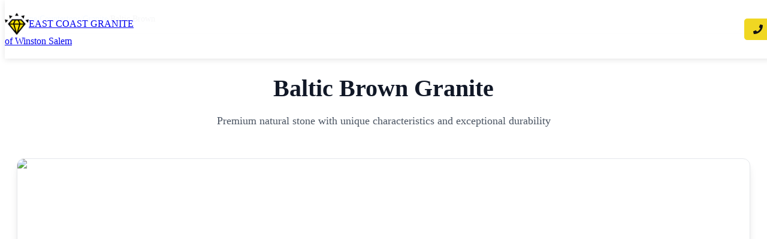

--- FILE ---
content_type: text/html; charset=utf-8
request_url: https://eastcoastgranitewinstonsalem.com/countertops/granite/baltic-brown
body_size: 10946
content:
<!DOCTYPE html><html lang="en"><head><meta charSet="utf-8"/><meta name="viewport" content="width=device-width, initial-scale=1"/><link rel="preload" as="image" imageSrcSet="/_next/image?url=%2Fcountertops%2Fgranite%2Fmaterials%2F18%2F1.jpg&amp;w=640&amp;q=75 640w, /_next/image?url=%2Fcountertops%2Fgranite%2Fmaterials%2F18%2F1.jpg&amp;w=750&amp;q=75 750w, /_next/image?url=%2Fcountertops%2Fgranite%2Fmaterials%2F18%2F1.jpg&amp;w=828&amp;q=75 828w, /_next/image?url=%2Fcountertops%2Fgranite%2Fmaterials%2F18%2F1.jpg&amp;w=1080&amp;q=75 1080w, /_next/image?url=%2Fcountertops%2Fgranite%2Fmaterials%2F18%2F1.jpg&amp;w=1200&amp;q=75 1200w, /_next/image?url=%2Fcountertops%2Fgranite%2Fmaterials%2F18%2F1.jpg&amp;w=1920&amp;q=75 1920w, /_next/image?url=%2Fcountertops%2Fgranite%2Fmaterials%2F18%2F1.jpg&amp;w=2048&amp;q=75 2048w, /_next/image?url=%2Fcountertops%2Fgranite%2Fmaterials%2F18%2F1.jpg&amp;w=3840&amp;q=75 3840w" imageSizes="100vw"/><link rel="stylesheet" href="/_next/static/css/78d66aaa4217a4f2.css" data-precedence="next"/><link rel="preload" as="script" fetchPriority="low" href="/_next/static/chunks/webpack-44062d1d82847bca.js"/><script src="/_next/static/chunks/4bd1b696-f785427dddbba9fb.js" async=""></script><script src="/_next/static/chunks/1255-9494d7e861e97d68.js" async=""></script><script src="/_next/static/chunks/main-app-f6791acd07790398.js" async=""></script><script src="/_next/static/chunks/app/layout-911d76ac9e87ceb4.js" async=""></script><script src="/_next/static/chunks/2619-3c9e02e22d10480a.js" async=""></script><script src="/_next/static/chunks/app/not-found-f43cd20af4fefd28.js" async=""></script><script src="/_next/static/chunks/8e1d74a4-1f00061f46c0c4e7.js" async=""></script><script src="/_next/static/chunks/4665-54f749a8382e10f0.js" async=""></script><script src="/_next/static/chunks/5239-9c05ef5316a23271.js" async=""></script><script src="/_next/static/chunks/7696-dc3f5618b5c2c7ed.js" async=""></script><script src="/_next/static/chunks/7774-20c9e795dc03afa2.js" async=""></script><script src="/_next/static/chunks/1730-709280f657414366.js" async=""></script><script src="/_next/static/chunks/5381-932a7938cc40d1eb.js" async=""></script><script src="/_next/static/chunks/app/countertops/granite/%5Bslug%5D/page-5e60f210cf285b65.js" async=""></script><script src="//code.tidio.co/umhlnacyjdfpthi4ek5ap9gn03ligb2u.js" async=""></script><meta name="next-size-adjust" content=""/><meta name="google-site-verification" content="OdX54V00ophiD72-N7AI0JwDGIm2PVqofQ-QOJXbMa8"/><script>!function(){"use strict";function l(e){for(var t=e,r=0,n=document.cookie.split(";");r<n.length;r++){var o=n[r].split("=");if(o[0].trim()===t)return o[1]}}function s(e){return localStorage.getItem(e)}function u(e){return window[e]}function A(e,t){e=document.querySelector(e);return t?null==e?void 0:e.getAttribute(t):null==e?void 0:e.textContent}var e=window,t=document,r="script",n="dataLayer",o="https://ss.eastcoastgranitecharlotte.com",a="",i="7pyoymxljgkx",c="54ecxu=EQ9aLTg1QDcsUlU7WywqXw5WVURdXgkXRQ4GGRgbAhgLHwAYDRYEDR0IDwseFAINDA5JCQMV",g="stapeUserId",v="",E="",d=!1;try{var d=!!g&&(m=navigator.userAgent,!!(m=new RegExp("Version/([0-9._]+)(.*Mobile)?.*Safari.*").exec(m)))&&16.4<=parseFloat(m[1]),f="stapeUserId"===g,I=d&&!f?function(e,t,r){void 0===t&&(t="");var n={cookie:l,localStorage:s,jsVariable:u,cssSelector:A},t=Array.isArray(t)?t:[t];if(e&&n[e])for(var o=n[e],a=0,i=t;a<i.length;a++){var c=i[a],c=r?o(c,r):o(c);if(c)return c}else console.warn("invalid uid source",e)}(g,v,E):void 0;d=d&&(!!I||f)}catch(e){console.error(e)}var m=e,g=(m[n]=m[n]||[],m[n].push({"gtm.start":(new Date).getTime(),event:"gtm.js"}),t.getElementsByTagName(r)[0]),v=I?"&bi="+encodeURIComponent(I):"",E=t.createElement(r),f=(d&&(i=8<i.length?i.replace(/([a-z]{8}$)/,"kp$1"):"kp"+i),!d&&a?a:o);E.async=!0,E.src=f+"/"+i+".js?"+c+v,null!=(e=g.parentNode)&&e.insertBefore(E,g)}();</script><script src="/_next/static/chunks/polyfills-42372ed130431b0a.js" noModule=""></script></head><body class="__variable_188709 __variable_9a8899 antialiased"><div hidden=""><!--$?--><template id="B:0"></template><!--/$--></div><noscript><iframe src="https://ss.eastcoastgranitewinstonsalem.com/ns.html?id=GTM-PD3D4JRZ" height="0" width="0" style="display:none;visibility:hidden"></iframe></noscript><div style="display:flex;flex-direction:column;min-height:100vh;background-color:white"><header style="position:fixed;top:0;width:100%;max-width:100%;z-index:1000;transition:all 0.3s ease;background:rgba(255, 255, 255, 0.95);box-shadow:0 2px 10px rgba(0,0,0,0.1)"><div class="container" style="max-width:100%;width:100%"><div style="display:flex;justify-content:space-between;align-items:center;padding:20px 0;position:relative"><a href="/"><div class="header-logo" style="color:var(--primary-color);transition:color 0.3s"><div class="logo-top" style="display:flex;align-items:center"><div style="width:40px;height:40px;background-image:url(&quot;/logo_white.png&quot;);background-size:contain;background-position:center;background-repeat:no-repeat;transition:background-image 0.3s ease"></div>EAST COAST GRANITE</div><div class="logo-bottom">of Winston Salem</div></div></a><div style="display:flex;align-items:center;gap:15px;flex-shrink:0"><a href="tel:19106012322" style="display:flex;align-items:center;gap:5px;background:#f0d722;color:#131313;border:none;border-radius:5px;padding:10px 15px;cursor:pointer;transition:background 0.3s;font-weight:600;font-size:1rem;flex-shrink:0;text-decoration:none"><svg stroke="currentColor" fill="currentColor" stroke-width="0" viewBox="0 0 512 512" height="1em" width="1em" xmlns="http://www.w3.org/2000/svg"><path d="M493.4 24.6l-104-24c-11.3-2.6-22.9 3.3-27.5 13.9l-48 112c-4.2 9.8-1.4 21.3 6.9 28l60.6 49.6c-36 76.7-98.9 140.5-177.2 177.2l-49.6-60.6c-6.8-8.3-18.2-11.1-28-6.9l-112 48C3.9 366.5-2 378.1.6 389.4l24 104C27.1 504.2 36.7 512 48 512c256.1 0 464-207.5 464-464 0-11.2-7.7-20.9-18.6-23.4z"></path></svg></a></div></div></div><div style="position:fixed;top:80px;right:-100%;height:calc(100vh - 80px);width:100%;max-width:380px;background:white;z-index:999;box-shadow:-5px 0 15px rgba(0,0,0,0.1);transition:right 0.4s cubic-bezier(0.23, 1, 0.32, 1);overflow-y:auto;display:flex;flex-direction:column;-webkit-overflow-scrolling:touch;overscroll-behavior:contain;touch-action:pan-y"><div style="background:#f0d722;padding:18px 25px;text-align:center;border-bottom:1px solid #f0f0f0"><a href="tel:19106012322" style="background:none;border:none;color:#131313;font-size:1rem;font-weight:600;cursor:pointer;display:flex;align-items:center;justify-content:center;gap:8px;width:100%;text-decoration:none"><svg stroke="currentColor" fill="currentColor" stroke-width="0" viewBox="0 0 512 512" height="1em" width="1em" xmlns="http://www.w3.org/2000/svg"><path d="M493.4 24.6l-104-24c-11.3-2.6-22.9 3.3-27.5 13.9l-48 112c-4.2 9.8-1.4 21.3 6.9 28l60.6 49.6c-36 76.7-98.9 140.5-177.2 177.2l-49.6-60.6c-6.8-8.3-18.2-11.1-28-6.9l-112 48C3.9 366.5-2 378.1.6 389.4l24 104C27.1 504.2 36.7 512 48 512c256.1 0 464-207.5 464-464 0-11.2-7.7-20.9-18.6-23.4z"></path></svg> Call Us: (910) 601-2322</a></div><ul style="list-style:none;padding:0;margin:0;flex:1"><li style="border-bottom:1px solid #f5f5f5"><div style="display:flex;justify-content:space-between;align-items:center;padding:18px 25px;cursor:pointer"><a style="display:block;padding:0;color:var(--primary-color);font-size:1.1rem;font-weight:600;text-decoration:none;transition:background 0.2s" href="/countertops"><span style="color:var(--primary-color);font-size:1.1rem;font-weight:600">Countertops</span></a><svg stroke="currentColor" fill="currentColor" stroke-width="0" viewBox="0 0 448 512" height="14" width="14" xmlns="http://www.w3.org/2000/svg"><path d="M207.029 381.476L12.686 187.132c-9.373-9.373-9.373-24.569 0-33.941l22.667-22.667c9.357-9.357 24.522-9.375 33.901-.04L224 284.505l154.745-154.021c9.379-9.335 24.544-9.317 33.901.04l22.667 22.667c9.373 9.373 9.373 24.569 0 33.941L240.971 381.476c-9.373 9.372-24.569 9.372-33.942 0z"></path></svg></div></li><li style="border-bottom:1px solid #f5f5f5"><div style="display:flex;justify-content:space-between;align-items:center;padding:18px 25px;cursor:pointer"><a style="display:block;padding:0;color:var(--primary-color);font-size:1.1rem;font-weight:600;text-decoration:none;transition:background 0.2s" href="/cabinets"><span style="color:var(--primary-color);font-size:1.1rem;font-weight:600">Cabinets</span></a><svg stroke="currentColor" fill="currentColor" stroke-width="0" viewBox="0 0 448 512" height="14" width="14" xmlns="http://www.w3.org/2000/svg"><path d="M207.029 381.476L12.686 187.132c-9.373-9.373-9.373-24.569 0-33.941l22.667-22.667c9.357-9.357 24.522-9.375 33.901-.04L224 284.505l154.745-154.021c9.379-9.335 24.544-9.317 33.901.04l22.667 22.667c9.373 9.373 9.373 24.569 0 33.941L240.971 381.476c-9.373 9.372-24.569 9.372-33.942 0z"></path></svg></div></li><li style="border-bottom:1px solid #f5f5f5"><a style="display:block;padding:18px 25px;color:var(--primary-color);font-size:1.1rem;font-weight:600;text-decoration:none;transition:background 0.2s" href="/kitchen-bathroom-remodeling">Remodeling</a></li><li style="border-bottom:1px solid #f5f5f5"><a style="display:block;padding:18px 25px;color:var(--primary-color);font-size:1.1rem;font-weight:600;text-decoration:none;transition:background 0.2s" href="/tile-flooring">Tile &amp; Flooring</a></li><li style="border-bottom:1px solid #f5f5f5"><a style="display:block;padding:18px 25px;color:var(--primary-color);font-size:1.1rem;font-weight:600;text-decoration:none;transition:background 0.2s" href="/appliances">Appliances</a></li><li style="border-bottom:1px solid #f5f5f5"><a style="display:block;padding:18px 25px;color:var(--primary-color);font-size:1.1rem;font-weight:600;text-decoration:none;transition:background 0.2s" href="/visualizer">Visualizer</a></li><li style="border-bottom:1px solid #f5f5f5"><a style="display:block;padding:18px 25px;color:var(--primary-color);font-size:1.1rem;font-weight:600;text-decoration:none;transition:background 0.2s" href="/commercial">Commercial</a></li><li style="border-bottom:1px solid #f5f5f5"><a style="display:block;padding:18px 25px;color:var(--primary-color);font-size:1.1rem;font-weight:600;text-decoration:none;transition:background 0.2s" href="/gallery">Gallery</a></li><li style="border-bottom:1px solid #f5f5f5"><a style="display:block;padding:18px 25px;color:var(--primary-color);font-size:1.1rem;font-weight:600;text-decoration:none;transition:background 0.2s" href="/contacts">Contacts</a></li></ul><div style="padding:25px 20px;border-top:1px solid #f0f0f0;background:white"><button style="width:100%;text-align:center;display:block;background:var(--secondary-color);padding:10px 20px;font-size:18px;border-radius:5px;border:none;font-weight:600;cursor:pointer;transition:transform 0.2s;text-transform:uppercase">Get a Quote</button></div></div></header><main style="flex-grow:1"><nav style="background-color:#f9fafb;padding:16px 0;border-bottom:1px solid #e5e7eb"><div style="max-width:1400px;margin:0 auto;padding:0 20px"><div style="display:flex;align-items:center;gap:8px;font-size:0.875rem;overflow-x:auto;white-space:nowrap"><a style="color:#3b82f6;text-decoration:none;transition:color 0.3s" href="/">Home</a><span style="color:#9ca3af">/</span><a style="color:#3b82f6;text-decoration:none;transition:color 0.3s" href="/countertops">Countertops</a><span style="color:#9ca3af">/</span><a style="color:#3b82f6;text-decoration:none;transition:color 0.3s" href="/countertops/granite">Granite</a><span style="color:#9ca3af">/</span><span style="color:#4b5563;font-weight:500;max-width:200px;overflow:hidden;text-overflow:ellipsis">Baltic Brown</span></div></div></nav><div style="max-width:1400px;margin:0 auto;padding:40px 20px"><div style="margin-bottom:48px"><h1 style="font-size:2.5rem;font-weight:700;color:#111827;margin-bottom:16px;text-align:center">Baltic Brown<!-- --> Granite</h1><p style="font-size:1.125rem;color:#4b5563;max-width:800px;margin:0 auto;text-align:center;line-height:1.7">Premium natural stone with unique characteristics and exceptional durability</p></div><div style="display:grid;grid-template-columns:1fr;gap:48px"><div style="display:grid;grid-template-columns:1fr;gap:40px;align-items:start"><div style="position:relative"><div style="border-radius:12px;overflow:hidden;margin-bottom:24px;border:1px solid #e5e7eb;box-shadow:0 10px 15px -3px rgba(0, 0, 0, 0.1), 0 4px 6px -2px rgba(0, 0, 0, 0.05)"><div style="position:relative;height:400px;width:100%"><img alt="Baltic Brown" decoding="async" data-nimg="fill" style="position:absolute;height:100%;width:100%;left:0;top:0;right:0;bottom:0;object-fit:cover;color:transparent" sizes="100vw" srcSet="/_next/image?url=%2Fcountertops%2Fgranite%2Fmaterials%2F18%2F1.jpg&amp;w=640&amp;q=75 640w, /_next/image?url=%2Fcountertops%2Fgranite%2Fmaterials%2F18%2F1.jpg&amp;w=750&amp;q=75 750w, /_next/image?url=%2Fcountertops%2Fgranite%2Fmaterials%2F18%2F1.jpg&amp;w=828&amp;q=75 828w, /_next/image?url=%2Fcountertops%2Fgranite%2Fmaterials%2F18%2F1.jpg&amp;w=1080&amp;q=75 1080w, /_next/image?url=%2Fcountertops%2Fgranite%2Fmaterials%2F18%2F1.jpg&amp;w=1200&amp;q=75 1200w, /_next/image?url=%2Fcountertops%2Fgranite%2Fmaterials%2F18%2F1.jpg&amp;w=1920&amp;q=75 1920w, /_next/image?url=%2Fcountertops%2Fgranite%2Fmaterials%2F18%2F1.jpg&amp;w=2048&amp;q=75 2048w, /_next/image?url=%2Fcountertops%2Fgranite%2Fmaterials%2F18%2F1.jpg&amp;w=3840&amp;q=75 3840w" src="/_next/image?url=%2Fcountertops%2Fgranite%2Fmaterials%2F18%2F1.jpg&amp;w=3840&amp;q=75"/></div></div></div><div><div style="background-color:#f9fafb;padding:24px;border-radius:12px;margin-bottom:32px;border:1px solid #e5e7eb"><h2 style="font-size:1.5rem;font-weight:600;color:#111827;margin-bottom:16px;display:flex;align-items:center;gap:10px"><svg style="width:24px;height:24px" fill="none" stroke="currentColor" viewBox="0 0 24 24"><path stroke-linecap="round" stroke-linejoin="round" stroke-width="2" d="M4 16l4.586-4.586a2 2 0 012.828 0L16 16m-2-2l1.586-1.586a2 2 0 012.828 0L20 14m-6-6h.01M6 20h12a2 2 0 002-2V6a2 2 0 00-2-2H6a2 2 0 00-2 2v12a2 2 0 002 2z"></path></svg>Material Overview</h2><p style="font-size:1.125rem;color:#4b5563;line-height:1.7;margin-bottom:24px">Baltic Brown Granite is a timeless, earthy-toned natural stone featuring a rich brown background with circular flecks of black, tan, and gray. Quarried in Finland, this granite offers depth and dimension, making it a popular choice for kitchen countertops, bathroom vanities, and fireplace surrounds. Its durability and classic color palette allow it to pair effortlessly with both light and dark cabinetry.</p><div style="display:flex;align-items:center;gap:12px;flex-wrap:wrap"><span style="display:inline-flex;align-items:center;padding:6px 16px;background-color:#1f2937;color:white;border-radius:9999px;font-size:0.875rem;font-weight:500"><svg style="margin-right:8px;width:16px;height:16px" fill="none" stroke="currentColor" viewBox="0 0 24 24"><path stroke-linecap="round" stroke-linejoin="round" stroke-width="2" d="M7 21a4 4 0 01-4-4V5a2 2 0 012-2h4a2 2 0 012 2v12a4 4 0 01-4 4zm0 0h12a2 2 0 002-2v-4a2 2 0 00-2-2h-2.343M11 7.343l1.657-1.657a2 2 0 012.828 0l2.829 2.829a2 2 0 010 2.828l-8.486 8.485M7 17h.01"></path></svg>dark<!-- --> granite</span><span style="display:inline-flex;align-items:center;padding:6px 16px;background-color:#e0f2fe;color:#0369a1;border-radius:9999px;font-size:0.875rem;font-weight:500"><svg style="margin-right:8px;width:16px;height:16px" fill="none" stroke="currentColor" viewBox="0 0 24 24"><path stroke-linecap="round" stroke-linejoin="round" stroke-width="2" d="M3.055 11H5a2 2 0 012 2v1a2 2 0 002 2 2 2 0 012 2v2.945M8 3.935V5.5A2.5 2.5 0 0010.5 8h.5a2 2 0 012 2 2 2 0 104 0 2 2 0 012-2h1.064M15 20.488V18a2 2 0 012-2h3.064M21 12a9 9 0 11-18 0 9 9 0 0118 0z"></path></svg>Origin: Brazil</span></div></div><div style="background-color:#f9fafb;border-radius:12px;padding:24px;margin-bottom:32px;border:1px solid #e5e7eb"><h3 style="font-size:1.25rem;font-weight:600;color:#111827;margin-bottom:20px;display:flex;align-items:center;gap:10px"><svg style="width:24px;height:24px" fill="none" stroke="currentColor" viewBox="0 0 24 24"><path stroke-linecap="round" stroke-linejoin="round" stroke-width="2" d="M9 12h6m-6 4h6m2 5H7a2 2 0 01-2-2V5a2 2 0 012-2h5.586a1 1 0 01.707.293l5.414 5.414a1 1 0 01.293.707V19a2 2 0 01-2 2z"></path></svg>Technical Specifications</h3><div style="display:grid;grid-template-columns:repeat(auto-fill, minmax(200px, 1fr));gap:16px"><div style="background-color:white;padding:16px;border-radius:8px;box-shadow:0 1px 3px rgba(0, 0, 0, 0.05)"><h4 style="font-weight:500;color:#6b7280;font-size:0.75rem;text-transform:uppercase;letter-spacing:0.05em;margin-bottom:4px">Material Type</h4><p style="color:#111827;font-weight:500;font-size:1rem">Natural Granite</p></div><div style="background-color:white;padding:16px;border-radius:8px;box-shadow:0 1px 3px rgba(0, 0, 0, 0.05)"><h4 style="font-weight:500;color:#6b7280;font-size:0.75rem;text-transform:uppercase;letter-spacing:0.05em;margin-bottom:4px">Hardness</h4><p style="color:#111827;font-weight:500;font-size:1rem">6-7 Mohs Scale</p></div><div style="background-color:white;padding:16px;border-radius:8px;box-shadow:0 1px 3px rgba(0, 0, 0, 0.05)"><h4 style="font-weight:500;color:#6b7280;font-size:0.75rem;text-transform:uppercase;letter-spacing:0.05em;margin-bottom:4px">Density</h4><p style="color:#111827;font-weight:500;font-size:1rem">2.65-2.75 g/cm³</p></div><div style="background-color:white;padding:16px;border-radius:8px;box-shadow:0 1px 3px rgba(0, 0, 0, 0.05)"><h4 style="font-weight:500;color:#6b7280;font-size:0.75rem;text-transform:uppercase;letter-spacing:0.05em;margin-bottom:4px">Best For</h4><p style="color:#111827;font-weight:500;font-size:1rem">Countertops, Flooring</p></div></div></div><div style="background-color:#f9fafb;border-radius:12px;padding:32px;border:1px solid #e5e7eb;margin-bottom:32px"><h2 style="font-size:1.75rem;font-weight:600;color:#111827;margin-bottom:24px;display:flex;align-items:center;gap:12px"><svg style="width:28px;height:28px" fill="none" stroke="currentColor" viewBox="0 0 24 24"><path stroke-linecap="round" stroke-linejoin="round" stroke-width="2" d="M19.428 15.428a2 2 0 00-1.022-.547l-2.387-.477a6 6 0 00-3.86.517l-.318.158a6 6 0 01-3.86.517L6.05 15.21a2 2 0 00-1.806.547M8 4h8l-1 1v5.172a2 2 0 00.586 1.414l5 5c1.26 1.26.367 3.414-1.415 3.414H4.828c-1.782 0-2.674-2.154-1.414-3.414l5-5A2 2 0 009 10.172V5L8 4z"></path></svg>About <!-- -->Baltic Brown<!-- --> Granite</h2><div style="display:grid;grid-template-columns:1fr;gap:24px"><div><h3 style="font-size:1.25rem;font-weight:600;color:#111827;margin-bottom:12px;display:flex;align-items:center;gap:8px"><svg style="width:20px;height:20px" fill="none" stroke="currentColor" viewBox="0 0 24 24"><path stroke-linecap="round" stroke-linejoin="round" stroke-width="2" d="M5 13l4 4L19 7"></path></svg>Unique Characteristics</h3><p style="color:#4b5563;line-height:1.7;margin-bottom:16px">Baltic Brown<!-- --> granite features a distinctive pattern of <!-- -->deep, rich hues<!-- -->with mineral veining that creates a one-of-a-kind appearance in every slab. The stone`&#x27;s crystalline structure reflects light beautifully, giving surfaces a luxurious depth and dimension.</p></div><div><h3 style="font-size:1.25rem;font-weight:600;color:#111827;margin-bottom:12px;display:flex;align-items:center;gap:8px"><svg style="width:20px;height:20px" fill="none" stroke="currentColor" viewBox="0 0 24 24"><path stroke-linecap="round" stroke-linejoin="round" stroke-width="2" d="M5 13l4 4L19 7"></path></svg>Durability &amp; Maintenance</h3><p style="color:#4b5563;line-height:1.7;margin-bottom:16px">As a natural granite, <!-- -->Baltic Brown<!-- --> offers exceptional durability with a hardness rating of 6-7 on the Mohs scale. It`&#x27;s resistant to heat, scratches, and stains when properly sealed. For daily maintenance, simply wipe with a soft cloth and pH-neutral cleaner. Resealing is recommended every 1-2 years to maintain its protective barrier.</p></div><div><h3 style="font-size:1.25rem;font-weight:600;color:#111827;margin-bottom:12px;display:flex;align-items:center;gap:8px"><svg style="width:20px;height:20px" fill="none" stroke="currentColor" viewBox="0 0 24 24"><path stroke-linecap="round" stroke-linejoin="round" stroke-width="2" d="M5 13l4 4L19 7"></path></svg>Design Applications</h3><p style="color:#4b5563;line-height:1.7">This versatile granite works beautifully in both traditional and contemporary settings. Its <!-- -->dark<!-- --> coloring pairs exceptionally well with <!-- -->light cabinetry and metallic accents<!-- -->. Popular applications include kitchen countertops, bathroom vanities, fireplace surrounds, and commercial reception areas. For a dramatic effect, consider using it as a statement kitchen island or as full-height backsplash.</p></div></div></div><div style="display:flex;justify-content:center;flex-wrap:wrap;gap:24px;margin:40px 0"><button style="display:flex;align-items:center;padding:14px 32px;background-color:#3b82f6;color:white;font-weight:600;border-radius:8px;border:none;cursor:pointer;transition:background-color 0.3s, transform 0.2s, box-shadow 0.3s;box-shadow:0 4px 6px rgba(0, 0, 0, 0.1);font-size:1.125rem"><svg style="margin-right:12px;width:24px;height:24px" fill="none" stroke="currentColor" viewBox="0 0 24 24"><path stroke-linecap="round" stroke-linejoin="round" stroke-width="2" d="M4 16l4.586-4.586a2 2 0 012.828 0L16 16m-2-2l1.586-1.586a2 2 0 012.828 0L20 14m-6-6h.01M6 20h12a2 2 0 002-2V6a2 2 0 00-2-2H6a2 2 0 00-2 2v12a2 2 0 002 2z"></path></svg>Request Samples</button><button style="display:flex;align-items:center;padding:14px 32px;background-color:#f59e0b;color:#1f2937;font-weight:600;border-radius:8px;border:none;cursor:pointer;transition:background-color 0.3s, transform 0.2s, box-shadow 0.3s;box-shadow:0 4px 6px rgba(0, 0, 0, 0.1);font-size:1.125rem"><svg style="margin-right:12px;width:24px;height:24px" fill="none" stroke="currentColor" viewBox="0 0 24 24"><path stroke-linecap="round" stroke-linejoin="round" stroke-width="2" d="M9 12l2 2 4-4m5.618-4.016A11.955 11.955 0 0112 2.944a11.955 11.955 0 01-8.618 3.04A12.02 12.02 0 003 9c0 5.591 3.824 10.29 9 11.622 5.176-1.332 9-6.03 9-11.622 0-1.042-.133-2.052-.382-3.016z"></path></svg>Get Custom Quote</button></div></div></div><div style="margin-top:40px;padding-top:40px;border-top:1px solid #e5e7eb"><h2 style="font-size:1.875rem;font-weight:700;color:#111827;margin-bottom:32px;text-align:center">Explore Similar <!-- -->Dark<!-- --> Granite</h2><div style="display:grid;grid-template-columns:repeat(auto-fill, minmax(300px, 1fr));gap:24px"><a style="display:block;border-radius:12px;overflow:hidden;box-shadow:0 10px 15px -3px rgba(0, 0, 0, 0.1), 0 4px 6px -2px rgba(0, 0, 0, 0.05);transition:box-shadow 0.3s, transform 0.3s;text-decoration:none;background-color:white" href="/countertops/granite/absolute-black"><div style="position:relative;height:240px"><img alt="Absolute Black" loading="lazy" decoding="async" data-nimg="fill" style="position:absolute;height:100%;width:100%;left:0;top:0;right:0;bottom:0;object-fit:cover;color:transparent" sizes="100vw" srcSet="/_next/image?url=%2Fcountertops%2Fgranite%2Fmaterials%2F1%2F1.jpg&amp;w=640&amp;q=75 640w, /_next/image?url=%2Fcountertops%2Fgranite%2Fmaterials%2F1%2F1.jpg&amp;w=750&amp;q=75 750w, /_next/image?url=%2Fcountertops%2Fgranite%2Fmaterials%2F1%2F1.jpg&amp;w=828&amp;q=75 828w, /_next/image?url=%2Fcountertops%2Fgranite%2Fmaterials%2F1%2F1.jpg&amp;w=1080&amp;q=75 1080w, /_next/image?url=%2Fcountertops%2Fgranite%2Fmaterials%2F1%2F1.jpg&amp;w=1200&amp;q=75 1200w, /_next/image?url=%2Fcountertops%2Fgranite%2Fmaterials%2F1%2F1.jpg&amp;w=1920&amp;q=75 1920w, /_next/image?url=%2Fcountertops%2Fgranite%2Fmaterials%2F1%2F1.jpg&amp;w=2048&amp;q=75 2048w, /_next/image?url=%2Fcountertops%2Fgranite%2Fmaterials%2F1%2F1.jpg&amp;w=3840&amp;q=75 3840w" src="/_next/image?url=%2Fcountertops%2Fgranite%2Fmaterials%2F1%2F1.jpg&amp;w=3840&amp;q=75"/></div><div style="padding:20px"><h3 style="color:#111827;font-weight:600;font-size:1.25rem;margin-bottom:8px">Absolute Black</h3><p style="color:#4b5563;margin-bottom:16px;font-size:0.875rem">Absolute Black Granite offers a deep, rich black surface with a smooth, uniform texture, making it a<!-- -->...</p><div style="display:flex;justify-content:space-between;align-items:center"><span style="padding:4px 12px;background-color:#1f2937;color:white;border-radius:9999px;font-size:0.75rem;font-weight:500">dark</span><span style="color:#3b82f6;font-weight:500;font-size:0.875rem">View Details →</span></div></div></a><a style="display:block;border-radius:12px;overflow:hidden;box-shadow:0 10px 15px -3px rgba(0, 0, 0, 0.1), 0 4px 6px -2px rgba(0, 0, 0, 0.05);transition:box-shadow 0.3s, transform 0.3s;text-decoration:none;background-color:white" href="/countertops/granite/bain-brook-brown"><div style="position:relative;height:240px"><img alt="Bain Brook Brown" loading="lazy" decoding="async" data-nimg="fill" style="position:absolute;height:100%;width:100%;left:0;top:0;right:0;bottom:0;object-fit:cover;color:transparent" sizes="100vw" srcSet="/_next/image?url=%2Fcountertops%2Fgranite%2Fmaterials%2F19%2F1.jpg&amp;w=640&amp;q=75 640w, /_next/image?url=%2Fcountertops%2Fgranite%2Fmaterials%2F19%2F1.jpg&amp;w=750&amp;q=75 750w, /_next/image?url=%2Fcountertops%2Fgranite%2Fmaterials%2F19%2F1.jpg&amp;w=828&amp;q=75 828w, /_next/image?url=%2Fcountertops%2Fgranite%2Fmaterials%2F19%2F1.jpg&amp;w=1080&amp;q=75 1080w, /_next/image?url=%2Fcountertops%2Fgranite%2Fmaterials%2F19%2F1.jpg&amp;w=1200&amp;q=75 1200w, /_next/image?url=%2Fcountertops%2Fgranite%2Fmaterials%2F19%2F1.jpg&amp;w=1920&amp;q=75 1920w, /_next/image?url=%2Fcountertops%2Fgranite%2Fmaterials%2F19%2F1.jpg&amp;w=2048&amp;q=75 2048w, /_next/image?url=%2Fcountertops%2Fgranite%2Fmaterials%2F19%2F1.jpg&amp;w=3840&amp;q=75 3840w" src="/_next/image?url=%2Fcountertops%2Fgranite%2Fmaterials%2F19%2F1.jpg&amp;w=3840&amp;q=75"/></div><div style="padding:20px"><h3 style="color:#111827;font-weight:600;font-size:1.25rem;margin-bottom:8px">Bain Brook Brown</h3><p style="color:#4b5563;margin-bottom:16px;font-size:0.875rem">Bain Brook Brown Granite radiates warmth with its rich soft brown tones, complemented by flecks of p<!-- -->...</p><div style="display:flex;justify-content:space-between;align-items:center"><span style="padding:4px 12px;background-color:#1f2937;color:white;border-radius:9999px;font-size:0.75rem;font-weight:500">dark</span><span style="color:#3b82f6;font-weight:500;font-size:0.875rem">View Details →</span></div></div></a><a style="display:block;border-radius:12px;overflow:hidden;box-shadow:0 10px 15px -3px rgba(0, 0, 0, 0.1), 0 4px 6px -2px rgba(0, 0, 0, 0.05);transition:box-shadow 0.3s, transform 0.3s;text-decoration:none;background-color:white" href="/countertops/granite/black-fusion"><div style="position:relative;height:240px"><img alt="Black Fusion" loading="lazy" decoding="async" data-nimg="fill" style="position:absolute;height:100%;width:100%;left:0;top:0;right:0;bottom:0;object-fit:cover;color:transparent" sizes="100vw" srcSet="/_next/image?url=%2Fcountertops%2Fgranite%2Fmaterials%2F22%2F1.jpg&amp;w=640&amp;q=75 640w, /_next/image?url=%2Fcountertops%2Fgranite%2Fmaterials%2F22%2F1.jpg&amp;w=750&amp;q=75 750w, /_next/image?url=%2Fcountertops%2Fgranite%2Fmaterials%2F22%2F1.jpg&amp;w=828&amp;q=75 828w, /_next/image?url=%2Fcountertops%2Fgranite%2Fmaterials%2F22%2F1.jpg&amp;w=1080&amp;q=75 1080w, /_next/image?url=%2Fcountertops%2Fgranite%2Fmaterials%2F22%2F1.jpg&amp;w=1200&amp;q=75 1200w, /_next/image?url=%2Fcountertops%2Fgranite%2Fmaterials%2F22%2F1.jpg&amp;w=1920&amp;q=75 1920w, /_next/image?url=%2Fcountertops%2Fgranite%2Fmaterials%2F22%2F1.jpg&amp;w=2048&amp;q=75 2048w, /_next/image?url=%2Fcountertops%2Fgranite%2Fmaterials%2F22%2F1.jpg&amp;w=3840&amp;q=75 3840w" src="/_next/image?url=%2Fcountertops%2Fgranite%2Fmaterials%2F22%2F1.jpg&amp;w=3840&amp;q=75"/></div><div style="padding:20px"><h3 style="color:#111827;font-weight:600;font-size:1.25rem;margin-bottom:8px">Black Fusion</h3><p style="color:#4b5563;margin-bottom:16px;font-size:0.875rem">Quarried in Brazil, Black Fusion Granite is an exotic luxury stone featuring a bold black backdrop w<!-- -->...</p><div style="display:flex;justify-content:space-between;align-items:center"><span style="padding:4px 12px;background-color:#1f2937;color:white;border-radius:9999px;font-size:0.75rem;font-weight:500">dark</span><span style="color:#3b82f6;font-weight:500;font-size:0.875rem">View Details →</span></div></div></a><a style="display:block;border-radius:12px;overflow:hidden;box-shadow:0 10px 15px -3px rgba(0, 0, 0, 0.1), 0 4px 6px -2px rgba(0, 0, 0, 0.05);transition:box-shadow 0.3s, transform 0.3s;text-decoration:none;background-color:white" href="/countertops/granite/black-marinace"><div style="position:relative;height:240px"><img alt="Black Marinace" loading="lazy" decoding="async" data-nimg="fill" style="position:absolute;height:100%;width:100%;left:0;top:0;right:0;bottom:0;object-fit:cover;color:transparent" sizes="100vw" srcSet="/_next/image?url=%2Fcountertops%2Fgranite%2Fmaterials%2F23%2F1.jpg&amp;w=640&amp;q=75 640w, /_next/image?url=%2Fcountertops%2Fgranite%2Fmaterials%2F23%2F1.jpg&amp;w=750&amp;q=75 750w, /_next/image?url=%2Fcountertops%2Fgranite%2Fmaterials%2F23%2F1.jpg&amp;w=828&amp;q=75 828w, /_next/image?url=%2Fcountertops%2Fgranite%2Fmaterials%2F23%2F1.jpg&amp;w=1080&amp;q=75 1080w, /_next/image?url=%2Fcountertops%2Fgranite%2Fmaterials%2F23%2F1.jpg&amp;w=1200&amp;q=75 1200w, /_next/image?url=%2Fcountertops%2Fgranite%2Fmaterials%2F23%2F1.jpg&amp;w=1920&amp;q=75 1920w, /_next/image?url=%2Fcountertops%2Fgranite%2Fmaterials%2F23%2F1.jpg&amp;w=2048&amp;q=75 2048w, /_next/image?url=%2Fcountertops%2Fgranite%2Fmaterials%2F23%2F1.jpg&amp;w=3840&amp;q=75 3840w" src="/_next/image?url=%2Fcountertops%2Fgranite%2Fmaterials%2F23%2F1.jpg&amp;w=3840&amp;q=75"/></div><div style="padding:20px"><h3 style="color:#111827;font-weight:600;font-size:1.25rem;margin-bottom:8px">Black Marinace</h3><p style="color:#4b5563;margin-bottom:16px;font-size:0.875rem">Black Marinace Granite, formed in ancient riverbeds, boasts a distinct pebble-like pattern of black,<!-- -->...</p><div style="display:flex;justify-content:space-between;align-items:center"><span style="padding:4px 12px;background-color:#1f2937;color:white;border-radius:9999px;font-size:0.75rem;font-weight:500">dark</span><span style="color:#3b82f6;font-weight:500;font-size:0.875rem">View Details →</span></div></div></a></div></div></div></div><div style="padding:80px 20px;border-top:1px solid #e5e7eb"><div style="max-width:1400px;margin:0 auto"><div style="text-align:center;margin-bottom:48px"><h2 style="font-size:2.25rem;font-weight:700;color:#111827;margin-bottom:16px">Start Your <!-- -->Baltic Brown<!-- --> Granite Project</h2><p style="font-size:1.125rem;color:#4b5563;max-width:800px;margin:0 auto;line-height:1.7">Our design specialists are ready to help you bring your vision to life. Schedule a free consultation to discuss your project and get a personalized quote.</p></div><div style="max-width:800px;margin:0 auto;background:white;padding:50px;border-radius:10px;box-shadow:0 10px 30px rgba(0,0,0,0.08)"><form class="jsx-5c39befcf982b87c"><div style="display:grid;grid-template-columns:repeat(auto-fit, minmax(230px, 1fr));gap:20px;margin-bottom:20px" class="jsx-5c39befcf982b87c"><div class="jsx-5c39befcf982b87c"><label style="display:block;margin-bottom:8px;font-weight:600" class="jsx-5c39befcf982b87c">Full Name *</label><input type="text" placeholder="John Doe" style="width:100%;padding:12px;border:1px solid #ddd;border-radius:4px;font-size:1rem" required="" class="jsx-5c39befcf982b87c" name="name" value=""/></div><div class="jsx-5c39befcf982b87c"><label style="display:block;margin-bottom:8px;font-weight:600" class="jsx-5c39befcf982b87c">Email Address *</label><input type="email" placeholder="john@example.com" style="width:100%;padding:12px;border:1px solid #ddd;border-radius:4px;font-size:1rem" required="" class="jsx-5c39befcf982b87c" name="email" value=""/></div></div><div style="display:grid;grid-template-columns:repeat(auto-fit, minmax(230px, 1fr));gap:20px;margin-bottom:20px" class="jsx-5c39befcf982b87c"><div class="jsx-5c39befcf982b87c"><label style="display:block;margin-bottom:8px;font-weight:600" class="jsx-5c39befcf982b87c">Phone Number *</label><input type="tel" placeholder="(336) 347-1097" style="width:100%;padding:12px;border:1px solid #ddd;border-radius:4px;font-size:1rem" required="" class="jsx-5c39befcf982b87c" name="phone" value=""/></div><div class="jsx-5c39befcf982b87c"><label style="display:block;margin-bottom:8px;font-weight:600" class="jsx-5c39befcf982b87c">Zip Code *</label><input type="text" placeholder="28202" style="width:100%;padding:12px;border:1px solid #ddd;border-radius:4px;font-size:1rem" required="" class="jsx-5c39befcf982b87c" name="zip" value=""/></div></div><div style="margin-bottom:20px" class="jsx-5c39befcf982b87c"><label style="display:block;margin-bottom:8px;font-weight:600" class="jsx-5c39befcf982b87c">Contact Preference *</label><select name="contactPreference" style="width:100%;padding:12px;border:1px solid #ddd;border-radius:4px;font-size:1rem;background:white" required="" class="jsx-5c39befcf982b87c"><option value="email" class="jsx-5c39befcf982b87c" selected="">Email</option><option value="phone" class="jsx-5c39befcf982b87c">Phone</option><option value="text" class="jsx-5c39befcf982b87c">Text Message</option></select></div><div style="margin-bottom:20px" class="jsx-5c39befcf982b87c"><label style="display:block;margin-bottom:8px;font-weight:600" class="jsx-5c39befcf982b87c">Project Details or Question *</label><textarea name="projectDetails" placeholder="Tell us about your project and preferred materials..." style="width:100%;height:150px;padding:12px;border:1px solid #ddd;border-radius:4px;font-size:1rem" required="" class="jsx-5c39befcf982b87c"></textarea></div><p style="margin-bottom:15px" class="jsx-5c39befcf982b87c">By submitting this form, you agree to our Privacy Policy and consent to receive marketing emails from East Coast Granite of Winston Salem. You can unsubscribe at any time.</p><div style="display:none" class="jsx-5c39befcf982b87c"><input type="hidden" class="jsx-5c39befcf982b87c" name="utmSource" value=""/><input type="hidden" class="jsx-5c39befcf982b87c" name="utmMedium" value=""/><input type="hidden" class="jsx-5c39befcf982b87c" name="utmCampaign" value=""/><input type="hidden" class="jsx-5c39befcf982b87c" name="utmTerm" value=""/><input type="hidden" class="jsx-5c39befcf982b87c" name="utmContent" value=""/></div><button type="submit" style="width:100%;padding:15px;background:#f0d722;color:black;border:none;border-radius:4px;font-size:1rem;font-weight:600;text-transform:uppercase;cursor:pointer;transition:background-color 0.3s ease" class="jsx-5c39befcf982b87c">Request Free Quote</button></form></div></div></div></main><footer style="background:#f8f9fa;color:var(--primary-color);padding:60px 0 30px;position:relative"><button aria-label="Scroll to top" style="position:fixed;bottom:20px;left:30px;width:50px;height:50px;border-radius:50%;background:var(--secondary-color);color:white;border:none;cursor:pointer;display:flex;align-items:center;justify-content:center;box-shadow:0 4px 12px rgba(0,0,0,0.15);z-index:1000;transition:all 0.3s ease"><svg stroke="currentColor" fill="currentColor" stroke-width="0" viewBox="0 0 448 512" style="font-size:1.5rem" height="1em" width="1em" xmlns="http://www.w3.org/2000/svg"><path d="M34.9 289.5l-22.2-22.2c-9.4-9.4-9.4-24.6 0-33.9L207 39c9.4-9.4 24.6-9.4 33.9 0l194.3 194.3c9.4 9.4 9.4 24.6 0 33.9L413 289.4c-9.5 9.5-25 9.3-34.3-.4L264 168.6V456c0 13.3-10.7 24-24 24h-32c-13.3 0-24-10.7-24-24V168.6L69.2 289.1c-9.3 9.8-24.8 10-34.3.4z"></path></svg></button><div class="container"><div style="display:grid;grid-template-columns:repeat(auto-fit, minmax(250px, 1fr));gap:40px;margin-bottom:40px"><div><h3 style="margin-bottom:25px;font-size:1.5rem;position:relative;padding-bottom:15px"><span style="position:absolute;bottom:0;left:0;width:50px;height:3px;background:var(--secondary-color)"></span>East Coast Granite of Winston Salem</h3><p style="line-height:1.8;margin-bottom:20px">Providing premium countertop and tile solutions to Winston Salem and surrounding areas. We pride ourselves on exceptional craftsmanship and customer service.</p><div><h4 style="margin-bottom:15px;font-size:1.1rem;color:var(--secondary-color)">Follow Us</h4><div style="display:flex;gap:15px;flex-wrap:wrap"><a href="https://www.facebook.com/ECGofCharlotte/" target="_blank" rel="noopener noreferrer" style="width:40px;height:40px;border-radius:50%;background:rgba(44, 62, 80, 0.05);display:flex;align-items:center;justify-content:center;color:var(--primary-color);transition:all 0.3s;border:1px solid var(--secondary-color)" title="Facebook" aria-label="Facebook"><svg stroke="currentColor" fill="currentColor" stroke-width="0" viewBox="0 0 320 512" style="font-size:1.2rem" height="1em" width="1em" xmlns="http://www.w3.org/2000/svg"><path d="M279.14 288l14.22-92.66h-88.91v-60.13c0-25.35 12.42-50.06 52.24-50.06h40.42V6.26S260.43 0 225.36 0c-73.22 0-121.08 44.38-121.08 124.72v70.62H22.89V288h81.39v224h100.17V288z"></path></svg></a><a href="https://www.instagram.com/eastcoastgranite_clt?igsh=cnR6MjkxajkxNWUx" target="_blank" rel="noopener noreferrer" style="width:40px;height:40px;border-radius:50%;background:rgba(44, 62, 80, 0.05);display:flex;align-items:center;justify-content:center;color:var(--primary-color);transition:all 0.3s;border:1px solid var(--secondary-color)" title="Instagram" aria-label="Instagram"><svg stroke="currentColor" fill="currentColor" stroke-width="0" viewBox="0 0 448 512" style="font-size:1.2rem" height="1em" width="1em" xmlns="http://www.w3.org/2000/svg"><path d="M224.1 141c-63.6 0-114.9 51.3-114.9 114.9s51.3 114.9 114.9 114.9S339 319.5 339 255.9 287.7 141 224.1 141zm0 189.6c-41.1 0-74.7-33.5-74.7-74.7s33.5-74.7 74.7-74.7 74.7 33.5 74.7 74.7-33.6 74.7-74.7 74.7zm146.4-194.3c0 14.9-12 26.8-26.8 26.8-14.9 0-26.8-12-26.8-26.8s12-26.8 26.8-26.8 26.8 12 26.8 26.8zm76.1 27.2c-1.7-35.9-9.9-67.7-36.2-93.9-26.2-26.2-58-34.4-93.9-36.2-37-2.1-147.9-2.1-184.9 0-35.8 1.7-67.6 9.9-93.9 36.1s-34.4 58-36.2 93.9c-2.1 37-2.1 147.9 0 184.9 1.7 35.9 9.9 67.7 36.2 93.9s58 34.4 93.9 36.2c37 2.1 147.9 2.1 184.9 0 35.9-1.7 67.7-9.9 93.9-36.2 26.2-26.2 34.4-58 36.2-93.9 2.1-37 2.1-147.8 0-184.8zM398.8 388c-7.8 19.6-22.9 34.7-42.6 42.6-29.5 11.7-99.5 9-132.1 9s-102.7 2.6-132.1-9c-19.6-7.8-34.7-22.9-42.6-42.6-11.7-29.5-9-99.5-9-132.1s-2.6-102.7 9-132.1c7.8-19.6 22.9-34.7 42.6-42.6 29.5-11.7 99.5-9 132.1-9s102.7-2.6 132.1 9c19.6 7.8 34.7 22.9 42.6 42.6 11.7 29.5 9 99.5 9 132.1s2.7 102.7-9 132.1z"></path></svg></a></div></div></div><div><h3 style="margin-bottom:25px;font-size:1.5rem;position:relative;padding-bottom:15px"><span style="position:absolute;bottom:0;left:0;width:50px;height:3px;background:var(--secondary-color)"></span>Quick Links</h3><ul style="list-style:none;padding:0"><li style="margin-bottom:15px"><a style="color:var(--primary-color);text-decoration:none;transition:color 0.3s;display:block" href="/">Home</a></li><li style="margin-bottom:15px"><a style="color:var(--primary-color);text-decoration:none;transition:color 0.3s;display:block" href="#about">About Us</a></li><li style="margin-bottom:15px"><a style="color:var(--primary-color);text-decoration:none;transition:color 0.3s;display:block" href="#offers">Special Offers</a></li><li style="margin-bottom:15px"><a style="color:var(--primary-color);text-decoration:none;transition:color 0.3s;display:block" href="/visualizer">Visualizer</a></li><li style="margin-bottom:15px"><a style="color:var(--primary-color);text-decoration:none;transition:color 0.3s;display:block" href="#offers">Contact</a></li><li style="margin-bottom:15px"><a style="color:var(--primary-color);text-decoration:none;transition:color 0.3s;display:block" href="/privacy-policy">Privacy Policy</a></li><li style="margin-bottom:15px"><a style="color:var(--primary-color);text-decoration:none;transition:color 0.3s;display:block" href="/terms">Terms &amp; Conditions</a></li></ul></div><div><h3 style="margin-bottom:25px;font-size:1.5rem;position:relative;padding-bottom:15px"><span style="position:absolute;bottom:0;left:0;width:50px;height:3px;background:var(--secondary-color)"></span>Contact Info</h3><ul style="list-style:none;padding:0"><li style="margin-bottom:20px;display:flex;align-items:flex-start"><div style="margin-right:15px"><svg stroke="currentColor" fill="currentColor" stroke-width="0" viewBox="0 0 512 512" style="color:var(--secondary-color);font-size:20px" height="1em" width="1em" xmlns="http://www.w3.org/2000/svg"><path d="M493.4 24.6l-104-24c-11.3-2.6-22.9 3.3-27.5 13.9l-48 112c-4.2 9.8-1.4 21.3 6.9 28l60.6 49.6c-36 76.7-98.9 140.5-177.2 177.2l-49.6-60.6c-6.8-8.3-18.2-11.1-28-6.9l-112 48C3.9 366.5-2 378.1.6 389.4l24 104C27.1 504.2 36.7 512 48 512c256.1 0 464-207.5 464-464 0-11.2-7.7-20.9-18.6-23.4z"></path></svg></div><div><h4 style="color:var(--secondary-color);margin-bottom:5px;font-size:1.1rem">Phone</h4><p><a href="tel:+13363471097" style="color:var(--primary-color);text-decoration:none;transition:color 0.3s">(336) 347-1097</a></p></div></li><li style="margin-bottom:20px;display:flex;align-items:flex-start"><div style="margin-right:15px"><svg xmlns="http://www.w3.org/2000/svg" width="20" height="20" fill="#F9E204" viewBox="0 0 24 24"><path d="M12 0c-4.198 0-8 3.403-8 7.602 0 4.198 3.469 9.21 8 16.398 4.531-7.188 8-12.2 8-16.398 0-4.199-3.801-7.602-8-7.602zm0 11c-1.657 0-3-1.343-3-3s1.343-3 3-3 3 1.343 3 3-1.343 3-3 3z"></path></svg></div><div><h4 style="color:var(--secondary-color);margin-bottom:5px;font-size:1.1rem">Address</h4><p><br/>3557 Yadkinville Road, Winston-Salem, NC 27106<br/></p></div></li></ul></div></div><div style="text-align:center;padding-top:30px;margin-top:30px;border-top:1px solid rgba(0,0,0,0.1)"><p>© <!-- -->2026<!-- --> East Coast Granite of Winston Salem. All rights reserved.</p></div></div></footer></div><!--$?--><template id="B:1"></template><!--/$--><script>requestAnimationFrame(function(){$RT=performance.now()});</script><script src="/_next/static/chunks/webpack-44062d1d82847bca.js" id="_R_" async=""></script><div hidden id="S:1"></div><script>$RB=[];$RV=function(a){$RT=performance.now();for(var b=0;b<a.length;b+=2){var c=a[b],e=a[b+1];null!==e.parentNode&&e.parentNode.removeChild(e);var f=c.parentNode;if(f){var g=c.previousSibling,h=0;do{if(c&&8===c.nodeType){var d=c.data;if("/$"===d||"/&"===d)if(0===h)break;else h--;else"$"!==d&&"$?"!==d&&"$~"!==d&&"$!"!==d&&"&"!==d||h++}d=c.nextSibling;f.removeChild(c);c=d}while(c);for(;e.firstChild;)f.insertBefore(e.firstChild,c);g.data="$";g._reactRetry&&requestAnimationFrame(g._reactRetry)}}a.length=0};
$RC=function(a,b){if(b=document.getElementById(b))(a=document.getElementById(a))?(a.previousSibling.data="$~",$RB.push(a,b),2===$RB.length&&("number"!==typeof $RT?requestAnimationFrame($RV.bind(null,$RB)):(a=performance.now(),setTimeout($RV.bind(null,$RB),2300>a&&2E3<a?2300-a:$RT+300-a)))):b.parentNode.removeChild(b)};$RC("B:1","S:1")</script><title>Baltic Brown Granite Countertops in Winston Salem | ECG of Winston Salem</title><meta name="description" content="Premium Baltic Brown granite countertops in Winston Salem. Durable, stylish, and expertly installed for your kitchen or bathroom. Get a free estimate today!"/><meta name="author" content="ECG of Winston Salem"/><meta name="keywords" content="baltic brown granite,baltic brown granite countertops,baltic brown granite Winston Salem,granite countertops,stone countertops Winston Salem,natural stone countertops"/><meta name="creator" content="ECG of Winston Salem"/><meta name="publisher" content="ECG of Winston Salem"/><meta name="robots" content="index, follow"/><meta name="google-site-verification" content="rSwa9nl74YcLVSlmjj2LDHQOKSOyiRZYPeA9FwPZEpA"/><meta property="og:title" content="Baltic Brown Granite Countertops in Winston Salem"/><meta property="og:description" content="Premium Baltic Brown granite countertops with expert installation."/><meta property="og:site_name" content="ECG of Winston Salem"/><meta property="og:locale" content="en_US"/><meta property="og:type" content="website"/><meta name="twitter:card" content="summary"/><meta name="twitter:title" content="Baltic Brown Granite Countertops in Winston Salem"/><meta name="twitter:description" content="Premium Baltic Brown granite countertops with expert installation."/><link rel="icon" href="/favicon.ico" type="image/x-icon" sizes="16x16"/><script >document.querySelectorAll('body link[rel="icon"], body link[rel="apple-touch-icon"]').forEach(el => document.head.appendChild(el))</script><div hidden id="S:0"></div><script>$RC("B:0","S:0")</script><script>(self.__next_f=self.__next_f||[]).push([0])</script><script>self.__next_f.push([1,"1:\"$Sreact.fragment\"\n3:I[4031,[\"7177\",\"static/chunks/app/layout-911d76ac9e87ceb4.js\"],\"default\"]\n4:I[9766,[],\"\"]\n5:I[8924,[],\"\"]\n6:I[3486,[\"2619\",\"static/chunks/2619-3c9e02e22d10480a.js\",\"4345\",\"static/chunks/app/not-found-f43cd20af4fefd28.js\"],\"default\"]\n8:I[4431,[],\"OutletBoundary\"]\na:I[5278,[],\"AsyncMetadataOutlet\"]\nc:I[4431,[],\"ViewportBoundary\"]\ne:I[4431,[],\"MetadataBoundary\"]\nf:\"$Sreact.suspense\"\n11:I[7150,[],\"\"]\n12:I[5298,[\"6711\",\"static/chunks/8e1d74a4-1f00061f46c0c4e7.js\",\"2619\",\"static/chunks/2619-3c9e02e22d10480a.js\",\"4665\",\"static/chunks/4665-54f749a8382e10f0.js\",\"5239\",\"static/chunks/5239-9c05ef5316a23271.js\",\"7696\",\"static/chunks/7696-dc3f5618b5c2c7ed.js\",\"7774\",\"static/chunks/7774-20c9e795dc03afa2.js\",\"1730\",\"static/chunks/1730-709280f657414366.js\",\"5381\",\"static/chunks/5381-932a7938cc40d1eb.js\",\"8496\",\"static/chunks/app/countertops/granite/%5Bslug%5D/page-5e60f210cf285b65.js\"],\"default\"]\n13:I[622,[],\"IconMark\"]\n:HL[\"/_next/static/media/4cf2300e9c8272f7-s.p.woff2\",\"font\",{\"crossOrigin\":\"\",\"type\":\"font/woff2\"}]\n:HL[\"/_next/static/media/93f479601ee12b01-s.p.woff2\",\"font\",{\"crossOrigin\":\"\",\"type\":\"font/woff2\"}]\n:HL[\"/_next/static/css/78d66aaa4217a4f2.css\",\"style\"]\n2:T559,"])</script><script>self.__next_f.push([1,"!function(){\"use strict\";function l(e){for(var t=e,r=0,n=document.cookie.split(\";\");r\u003cn.length;r++){var o=n[r].split(\"=\");if(o[0].trim()===t)return o[1]}}function s(e){return localStorage.getItem(e)}function u(e){return window[e]}function A(e,t){e=document.querySelector(e);return t?null==e?void 0:e.getAttribute(t):null==e?void 0:e.textContent}var e=window,t=document,r=\"script\",n=\"dataLayer\",o=\"https://ss.eastcoastgranitecharlotte.com\",a=\"\",i=\"7pyoymxljgkx\",c=\"54ecxu=EQ9aLTg1QDcsUlU7WywqXw5WVURdXgkXRQ4GGRgbAhgLHwAYDRYEDR0IDwseFAINDA5JCQMV\",g=\"stapeUserId\",v=\"\",E=\"\",d=!1;try{var d=!!g\u0026\u0026(m=navigator.userAgent,!!(m=new RegExp(\"Version/([0-9._]+)(.*Mobile)?.*Safari.*\").exec(m)))\u0026\u002616.4\u003c=parseFloat(m[1]),f=\"stapeUserId\"===g,I=d\u0026\u0026!f?function(e,t,r){void 0===t\u0026\u0026(t=\"\");var n={cookie:l,localStorage:s,jsVariable:u,cssSelector:A},t=Array.isArray(t)?t:[t];if(e\u0026\u0026n[e])for(var o=n[e],a=0,i=t;a\u003ci.length;a++){var c=i[a],c=r?o(c,r):o(c);if(c)return c}else console.warn(\"invalid uid source\",e)}(g,v,E):void 0;d=d\u0026\u0026(!!I||f)}catch(e){console.error(e)}var m=e,g=(m[n]=m[n]||[],m[n].push({\"gtm.start\":(new Date).getTime(),event:\"gtm.js\"}),t.getElementsByTagName(r)[0]),v=I?\"\u0026bi=\"+encodeURIComponent(I):\"\",E=t.createElement(r),f=(d\u0026\u0026(i=8\u003ci.length?i.replace(/([a-z]{8}$)/,\"kp$1\"):\"kp\"+i),!d\u0026\u0026a?a:o);E.async=!0,E.src=f+\"/\"+i+\".js?\"+c+v,null!=(e=g.parentNode)\u0026\u0026e.insertBefore(E,g)}();"])</script><script>self.__next_f.push([1,"0:{\"P\":null,\"b\":\"aXXmoqS0fgG5D9Kl-V_sf\",\"p\":\"\",\"c\":[\"\",\"countertops\",\"granite\",\"baltic-brown\"],\"i\":false,\"f\":[[[\"\",{\"children\":[\"countertops\",{\"children\":[\"granite\",{\"children\":[[\"slug\",\"baltic-brown\",\"d\"],{\"children\":[\"__PAGE__\",{}]}]}]}]},\"$undefined\",\"$undefined\",true],[\"\",[\"$\",\"$1\",\"c\",{\"children\":[[[\"$\",\"link\",\"0\",{\"rel\":\"stylesheet\",\"href\":\"/_next/static/css/78d66aaa4217a4f2.css\",\"precedence\":\"next\",\"crossOrigin\":\"$undefined\",\"nonce\":\"$undefined\"}]],[\"$\",\"html\",null,{\"lang\":\"en\",\"suppressHydrationWarning\":true,\"children\":[[\"$\",\"head\",null,{\"children\":[[\"$\",\"script\",null,{\"dangerouslySetInnerHTML\":{\"__html\":\"$2\"}}],[\"$\",\"meta\",null,{\"name\":\"google-site-verification\",\"content\":\"OdX54V00ophiD72-N7AI0JwDGIm2PVqofQ-QOJXbMa8\"}]]}],[\"$\",\"body\",null,{\"className\":\"__variable_188709 __variable_9a8899 antialiased\",\"children\":[[\"$\",\"noscript\",null,{\"children\":[\"$\",\"iframe\",null,{\"src\":\"https://ss.eastcoastgranitewinstonsalem.com/ns.html?id=GTM-PD3D4JRZ\",\"height\":\"0\",\"width\":\"0\",\"style\":{\"display\":\"none\",\"visibility\":\"hidden\"}}]}],[\"$\",\"$L3\",null,{}],[\"$\",\"$L4\",null,{\"parallelRouterKey\":\"children\",\"error\":\"$undefined\",\"errorStyles\":\"$undefined\",\"errorScripts\":\"$undefined\",\"template\":[\"$\",\"$L5\",null,{}],\"templateStyles\":\"$undefined\",\"templateScripts\":\"$undefined\",\"notFound\":[[\"$\",\"$L6\",null,{}],[]],\"forbidden\":\"$undefined\",\"unauthorized\":\"$undefined\"}]]}]]}]]}],{\"children\":[\"countertops\",[\"$\",\"$1\",\"c\",{\"children\":[null,[\"$\",\"$L4\",null,{\"parallelRouterKey\":\"children\",\"error\":\"$undefined\",\"errorStyles\":\"$undefined\",\"errorScripts\":\"$undefined\",\"template\":[\"$\",\"$L5\",null,{}],\"templateStyles\":\"$undefined\",\"templateScripts\":\"$undefined\",\"notFound\":\"$undefined\",\"forbidden\":\"$undefined\",\"unauthorized\":\"$undefined\"}]]}],{\"children\":[\"granite\",[\"$\",\"$1\",\"c\",{\"children\":[null,[\"$\",\"$L4\",null,{\"parallelRouterKey\":\"children\",\"error\":\"$undefined\",\"errorStyles\":\"$undefined\",\"errorScripts\":\"$undefined\",\"template\":[\"$\",\"$L5\",null,{}],\"templateStyles\":\"$undefined\",\"templateScripts\":\"$undefined\",\"notFound\":\"$undefined\",\"forbidden\":\"$undefined\",\"unauthorized\":\"$undefined\"}]]}],{\"children\":[[\"slug\",\"baltic-brown\",\"d\"],[\"$\",\"$1\",\"c\",{\"children\":[null,[\"$\",\"$L4\",null,{\"parallelRouterKey\":\"children\",\"error\":\"$undefined\",\"errorStyles\":\"$undefined\",\"errorScripts\":\"$undefined\",\"template\":[\"$\",\"$L5\",null,{}],\"templateStyles\":\"$undefined\",\"templateScripts\":\"$undefined\",\"notFound\":\"$undefined\",\"forbidden\":\"$undefined\",\"unauthorized\":\"$undefined\"}]]}],{\"children\":[\"__PAGE__\",[\"$\",\"$1\",\"c\",{\"children\":[\"$L7\",null,[\"$\",\"$L8\",null,{\"children\":[\"$L9\",[\"$\",\"$La\",null,{\"promise\":\"$@b\"}]]}]]}],{},null,false]},null,false]},null,false]},null,false]},null,false],[\"$\",\"$1\",\"h\",{\"children\":[null,[[\"$\",\"$Lc\",null,{\"children\":\"$Ld\"}],[\"$\",\"meta\",null,{\"name\":\"next-size-adjust\",\"content\":\"\"}]],[\"$\",\"$Le\",null,{\"children\":[\"$\",\"div\",null,{\"hidden\":true,\"children\":[\"$\",\"$f\",null,{\"fallback\":null,\"children\":\"$L10\"}]}]}]]}],false]],\"m\":\"$undefined\",\"G\":[\"$11\",[]],\"s\":false,\"S\":false}\n"])</script><script>self.__next_f.push([1,"7:[\"$\",\"$L12\",null,{\"slug\":\"baltic-brown\"}]\nd:[[\"$\",\"meta\",\"0\",{\"charSet\":\"utf-8\"}],[\"$\",\"meta\",\"1\",{\"name\":\"viewport\",\"content\":\"width=device-width, initial-scale=1\"}]]\n9:null\n"])</script><script>self.__next_f.push([1,"b:{\"metadata\":[[\"$\",\"title\",\"0\",{\"children\":\"Baltic Brown Granite Countertops in Winston Salem | ECG of Winston Salem\"}],[\"$\",\"meta\",\"1\",{\"name\":\"description\",\"content\":\"Premium Baltic Brown granite countertops in Winston Salem. Durable, stylish, and expertly installed for your kitchen or bathroom. Get a free estimate today!\"}],[\"$\",\"meta\",\"2\",{\"name\":\"author\",\"content\":\"ECG of Winston Salem\"}],[\"$\",\"meta\",\"3\",{\"name\":\"keywords\",\"content\":\"baltic brown granite,baltic brown granite countertops,baltic brown granite Winston Salem,granite countertops,stone countertops Winston Salem,natural stone countertops\"}],[\"$\",\"meta\",\"4\",{\"name\":\"creator\",\"content\":\"ECG of Winston Salem\"}],[\"$\",\"meta\",\"5\",{\"name\":\"publisher\",\"content\":\"ECG of Winston Salem\"}],[\"$\",\"meta\",\"6\",{\"name\":\"robots\",\"content\":\"index, follow\"}],[\"$\",\"meta\",\"7\",{\"name\":\"google-site-verification\",\"content\":\"rSwa9nl74YcLVSlmjj2LDHQOKSOyiRZYPeA9FwPZEpA\"}],[\"$\",\"meta\",\"8\",{\"property\":\"og:title\",\"content\":\"Baltic Brown Granite Countertops in Winston Salem\"}],[\"$\",\"meta\",\"9\",{\"property\":\"og:description\",\"content\":\"Premium Baltic Brown granite countertops with expert installation.\"}],[\"$\",\"meta\",\"10\",{\"property\":\"og:site_name\",\"content\":\"ECG of Winston Salem\"}],[\"$\",\"meta\",\"11\",{\"property\":\"og:locale\",\"content\":\"en_US\"}],[\"$\",\"meta\",\"12\",{\"property\":\"og:type\",\"content\":\"website\"}],[\"$\",\"meta\",\"13\",{\"name\":\"twitter:card\",\"content\":\"summary\"}],[\"$\",\"meta\",\"14\",{\"name\":\"twitter:title\",\"content\":\"Baltic Brown Granite Countertops in Winston Salem\"}],[\"$\",\"meta\",\"15\",{\"name\":\"twitter:description\",\"content\":\"Premium Baltic Brown granite countertops with expert installation.\"}],[\"$\",\"link\",\"16\",{\"rel\":\"icon\",\"href\":\"/favicon.ico\",\"type\":\"image/x-icon\",\"sizes\":\"16x16\"}],[\"$\",\"$L13\",\"17\",{}]],\"error\":null,\"digest\":\"$undefined\"}\n"])</script><script>self.__next_f.push([1,"10:\"$b:metadata\"\n"])</script></body></html>